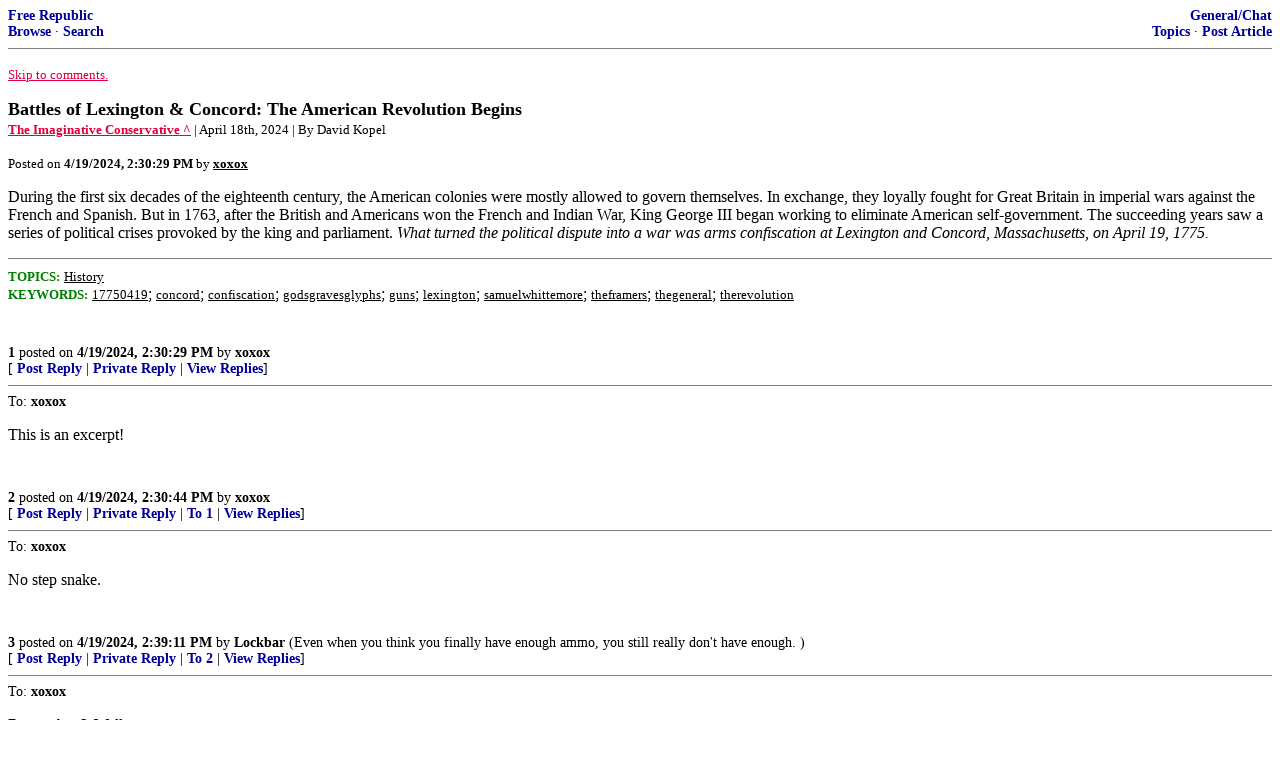

--- FILE ---
content_type: text/html; charset=utf-8
request_url: https://freerepublic.com/focus/f-chat/4232274/posts
body_size: 5534
content:
<!DOCTYPE html>
<html lang="en">
<head>
    <meta charset="utf-8">
    <title>Battles of Lexington &amp; Concord: The American Revolution Begins</title>
    <link rel="stylesheet" href="/l/common.css">
    <style>
      body {
    color: black;
    background: white;
}

a {
    color: #e00040;
}

a :visited {
    color: #336699;
}

a :active {
    color: #000099;
}

div.a2 {
    font-size: 85%;
}
div.a2 a {
    text-decoration: none;
    font-weight: bold;
    color: black;
}
div.b2 {
    margin: 0.75em 0px;
}
div.n2 {
    font-size: 85%;
}
div.n2 a {
    text-decoration: none;
    font-weight: bold;
    color: #009;
}


body { background-color: white }
    </style>
    <script src="/l/common.js"></script>
    <link rel="shortcut icon" href="/l/favicon.ico" type="image/x-icon">
    <link rel="search" href="/focus/search" title="Search Free Republic">
    <script type="text/javascript">NG_AddEvent(window, 'load', NG_Localize);</script>
  </head>
  <body>
    



<div class="n2" style="margin-bottom: 0px">
<table width="100%" cellspacing="0" cellpadding="0" border="0">
<tr valign="bottom">
<td width="33%">
<a target="_self" href="/home.htm">Free Republic</a><br />
<a target="_self" href="/tag/*/index">Browse</a>
  &middot; <a target="_self" href="/focus/search">Search</a></td>
<td align="center" width="34%">
</td>
<td align="right" width="33%">
<a target="_self" href="/tag/chat-forum/index">General/Chat</a><br />
<a target="_self" href="/focus/f-chat/topics">Topics</a>
  &middot; <a target="_self" href="/perl/post_article">Post Article</a></td>
</tr>
</table>
</div>
<hr noshade="noshade" size="1" />



<p><a target="_self" href="#comment"><font size="-1">Skip to comments.</font></a></p>


<a id="top" target="_self" href="posts" style="text-decoration: none"><font color="black" size="+1"><b>Battles of Lexington &amp; Concord: The American Revolution Begins</b></font></a><br />

<small>
<b><a href="https://theimaginativeconservative.org/2024/04/battles-lexington-concord-american-revolution-david-kopel.html" target="_blank">The Imaginative Conservative ^</a>
</b>
 | April 18th, 2024
 | By David Kopel
</small><br />

<p><small>Posted on <b><span class="date">04/19/2024 7:30:29 AM PDT</span></b> by <a href="/~xoxox/" title="Since 2024-01-18"><font color="black"><b>xoxox</b></font></a></small></p>


<p>During the first six decades of the eighteenth century, the American colonies were mostly allowed to govern themselves. In exchange, they loyally fought for Great Britain in imperial wars against the French and Spanish. But in 1763, after the British and Americans won the French and Indian War, King George III began working to eliminate American self-government. The succeeding years saw a series of political crises provoked by the king and parliament. <i>What turned the political dispute into a war was arms confiscation at Lexington and Concord, Massachusetts, on April 19, 1775.</i><br clear="all" /></p>


<hr noshade="1" size="1" />

<font size="-1" color="green"><b>TOPICS:</b></font> <a href="/tag/history-chat/index"><font size="-1" color="black">History</font></a><br />
<font size="-1" color="green"><b>KEYWORDS:</b></font> <a href="/tag/17750419/index"><font size="-1" color="black">17750419</font></a>; <a href="/tag/concord/index"><font size="-1" color="black">concord</font></a>; <a href="/tag/confiscation/index"><font size="-1" color="black">confiscation</font></a>; <a href="/tag/godsgravesglyphs/index"><font size="-1" color="black">godsgravesglyphs</font></a>; <a href="/tag/guns/index"><font size="-1" color="black">guns</font></a>; <a href="/tag/lexington/index"><font size="-1" color="black">lexington</font></a>; <a href="/tag/samuelwhittemore/index"><font size="-1" color="black">samuelwhittemore</font></a>; <a href="/tag/theframers/index"><font size="-1" color="black">theframers</font></a>; <a href="/tag/thegeneral/index"><font size="-1" color="black">thegeneral</font></a>; <a href="/tag/therevolution/index"><font size="-1" color="black">therevolution</font></a>




<a name="comment"></a>



<a name="1"></a>
<div class="b2">
    
<br clear="all"></div>
<div class="a2"><a target="_self" href="posts?page=1#1">1</a>
posted on <b><span class="date">04/19/2024 7:30:29 AM PDT</span></b>
by <a href="/~xoxox/" title="Since 2024-01-18">xoxox</a>
</div>

<div class="n2">[
<a target="_self" href="reply?c=1">Post Reply</a>
 | <a target="_self" href="/perl/mail-compose?refid=4232274.1;reftype=comment">Private Reply</a>
 | <a target="_self" href="replies?c=1">View Replies</a>]</div>

<hr size="1" noshade="noshade" /><a name="2"></a>
<div class="a2">To: <b>xoxox</b></div>
<div class="b2">
    <p>This is an excerpt!</p>

<br clear="all"></div>
<div class="a2"><a target="_self" href="posts?page=2#2">2</a>
posted on <b><span class="date">04/19/2024 7:30:44 AM PDT</span></b>
by <a href="/~xoxox/" title="Since 2024-01-18">xoxox</a>
</div>

<div class="n2">[
<a target="_self" href="reply?c=2">Post Reply</a>
 | <a target="_self" href="/perl/mail-compose?refid=4232274.2;reftype=comment">Private Reply</a>
 | <a target="_self" href="#1">To 1</a>
 | <a target="_self" href="replies?c=2">View Replies</a>]</div>

<hr size="1" noshade="noshade" /><a name="3"></a>
<div class="a2">To: <b>xoxox</b></div>
<div class="b2">
    <p>No step snake.</p>

<br clear="all"></div>
<div class="a2"><a target="_self" href="posts?page=3#3">3</a>
posted on <b><span class="date">04/19/2024 7:39:11 AM PDT</span></b>
by <a href="/~lockbar/" title="Since 2002-11-24">Lockbar</a>
(Even when you think you finally have enough ammo, you still really don't  have enough. )
</div>

<div class="n2">[
<a target="_self" href="reply?c=3">Post Reply</a>
 | <a target="_self" href="/perl/mail-compose?refid=4232274.3;reftype=comment">Private Reply</a>
 | <a target="_self" href="#2">To 2</a>
 | <a target="_self" href="replies?c=3">View Replies</a>]</div>

<hr size="1" noshade="noshade" /><a name="4"></a>
<div class="a2">To: <b>xoxox</b></div>
<div class="b2">
    <p>Remember It Well...</p>

<br clear="all"></div>
<div class="a2"><a target="_self" href="posts?page=4#4">4</a>
posted on <b><span class="date">04/19/2024 7:46:03 AM PDT</span></b>
by <a href="/~bigredbadger/" title="Since 2012-11-13">Big Red Badger</a>
(ALL Things Will be Revealed  !)
</div>

<div class="n2">[
<a target="_self" href="reply?c=4">Post Reply</a>
 | <a target="_self" href="/perl/mail-compose?refid=4232274.4;reftype=comment">Private Reply</a>
 | <a target="_self" href="#1">To 1</a>
 | <a target="_self" href="replies?c=4">View Replies</a>]</div>

<hr size="1" noshade="noshade" /><a name="5"></a>
<div class="a2">To: <b>xoxox</b></div>
<div class="b2">
    <p>An excellent read. I&#8217;m also reading the 300-page book &#8220;1776&#8221; by David McCullough.</p>

<br clear="all"></div>
<div class="a2"><a target="_self" href="posts?page=5#5">5</a>
posted on <b><span class="date">04/19/2024 7:46:31 AM PDT</span></b>
by <a href="/~ciexyz/" title="Since 2000-01-14">Ciexyz</a>
(Prayers for America and Israel.)
</div>

<div class="n2">[
<a target="_self" href="reply?c=5">Post Reply</a>
 | <a target="_self" href="/perl/mail-compose?refid=4232274.5;reftype=comment">Private Reply</a>
 | <a target="_self" href="#1">To 1</a>
 | <a target="_self" href="replies?c=5">View Replies</a>]</div>

<hr size="1" noshade="noshade" /><a name="6"></a>
<div class="a2">To: <b>xoxox</b></div>
<div class="b2">
    "In 1774, the <strike>British</strike> government had realized that because armed Americans were so numerous, they could not be frightened into compliance with <strike>British</strike> government demands..."<p><p><p>THIS STILL WORKS EXACTLY THE SAME WAY.
<br clear="all"></div>
<div class="a2"><a target="_self" href="posts?page=6#6">6</a>
posted on <b><span class="date">04/19/2024 7:49:30 AM PDT</span></b>
by <a href="/~delta21/" title="Since 1998-12-12">Delta 21</a>
(If anyone is treasonous, it is those who call me such.)
</div>

<div class="n2">[
<a target="_self" href="reply?c=6">Post Reply</a>
 | <a target="_self" href="/perl/mail-compose?refid=4232274.6;reftype=comment">Private Reply</a>
 | <a target="_self" href="#1">To 1</a>
 | <a target="_self" href="replies?c=6">View Replies</a>]</div>

<hr size="1" noshade="noshade" /><a name="7"></a>
<div class="a2">To: <b>Delta 21</b></div>
<div class="b2">
    <p>Excellent editing.</p>

<br clear="all"></div>
<div class="a2"><a target="_self" href="posts?page=7#7">7</a>
posted on <b><span class="date">04/19/2024 7:51:11 AM PDT</span></b>
by <a href="/~libertylover/" title="Since 1998-07-31">libertylover</a>
(Our biggest problem, by far, is that almost all of big media is AGENDA-DRIVEN, not-truth driven.)
</div>

<div class="n2">[
<a target="_self" href="reply?c=7">Post Reply</a>
 | <a target="_self" href="/perl/mail-compose?refid=4232274.7;reftype=comment">Private Reply</a>
 | <a target="_self" href="#6">To 6</a>
 | <a target="_self" href="replies?c=7">View Replies</a>]</div>

<hr size="1" noshade="noshade" /><a name="8"></a>
<div class="a2">To: <b>Ciexyz</b></div>
<div class="b2">
    This book is wonderful... don't want to spoil the ending for you but -- The amazing thing about both Washington AND the Revolution was the completely depressing odds of success for either of them especially during that fateful year. It was nothing but bad news for a while. We are truly blessed by the Almighty. Who, believe it or not, has not given up on us.<p>I was working at a hospital in the neighborhood of Beacon Hill back in 2009. Maybe 2010.<p>My friends and I were having a great time at an Italian restaurant on Charles Street called Toscano.<p>We were laughing and carrying on. Suddenly my friend said, there he is, David McCullough! He was leaving after his dinner and walked right by our table. I said, Hi Mr. McCollough, we just wanted to say hi and congratulations. I said that maybe because of the John Adams miniseries (outstanding BTW) had debuted.<p>Anyway so he was very nice and gracious, and we were fairly well behaved.<p>When I introduced myself, Ms. McCollough said, Oh yes I've seen you around the neighborhood (eye roll).<p>LOL. Very nice people. RIP Mr. and Mrs. McCollough.
<br clear="all"></div>
<div class="a2"><a target="_self" href="posts?page=8#8">8</a>
posted on <b><span class="date">04/19/2024 8:05:01 AM PDT</span></b>
by <a href="/~caddie/" title="Since 2000-12-04">caddie</a>
</div>

<div class="n2">[
<a target="_self" href="reply?c=8">Post Reply</a>
 | <a target="_self" href="/perl/mail-compose?refid=4232274.8;reftype=comment">Private Reply</a>
 | <a target="_self" href="#5">To 5</a>
 | <a target="_self" href="replies?c=8">View Replies</a>]</div>

<hr size="1" noshade="noshade" /><a name="9"></a>
<div class="a2">To: <b>xoxox</b></div>
<div class="b2">
    <i>the ringing of church bells and firing of guns.</i><p>the sounds of victory in this mortal coil.
<br clear="all"></div>
<div class="a2"><a target="_self" href="posts?page=9#9">9</a>
posted on <b><span class="date">04/19/2024 8:31:25 AM PDT</span></b>
by <a href="/~xoxox/" title="Since 2024-01-18">xoxox</a>
</div>

<div class="n2">[
<a target="_self" href="reply?c=9">Post Reply</a>
 | <a target="_self" href="/perl/mail-compose?refid=4232274.9;reftype=comment">Private Reply</a>
 | <a target="_self" href="#1">To 1</a>
 | <a target="_self" href="replies?c=9">View Replies</a>]</div>

<hr size="1" noshade="noshade" /><a name="10"></a>
<div class="a2">To: <b>Big Red Badger</b></div>
<div class="b2">
    <p>Joe will recount how he was at the turning point of the battle.</p>

<br clear="all"></div>
<div class="a2"><a target="_self" href="posts?page=10#10">10</a>
posted on <b><span class="date">04/19/2024 9:11:32 AM PDT</span></b>
by <a href="/~redlegduke/" title="Since 1999-05-26">Redleg Duke</a>
(“Who is John Galt?”)
</div>

<div class="n2">[
<a target="_self" href="reply?c=10">Post Reply</a>
 | <a target="_self" href="/perl/mail-compose?refid=4232274.10;reftype=comment">Private Reply</a>
 | <a target="_self" href="#4">To 4</a>
 | <a target="_self" href="replies?c=10">View Replies</a>]</div>

<hr size="1" noshade="noshade" /><a name="11"></a>
<div class="a2">To: <b>StayAt HomeMother; Ernest_at_the_Beach; 1ofmanyfree; 21twelve; 24Karet; 2ndDivisionVet; 31R1O; ...</b></div>
<div class="b2">
    <blockquote><img border="0" src="https://i.imgur.com/eRHYOoK.png" usemap="#ggg" /><map name="ggg"><area coords="28,67,94,108" href="/tag/godsgravesglyphs/index" shape="rect" target="g" title="Keyword" /><area coords="100,67,172,108" href="/focus/bloggers/1173106/posts?page=1598#1598" shape="rect" target="g" title="Digest topic" /><area coords="182,67,247,108" href="/perl/post_article?forum=chat;keywords=GodsGravesGlyphs;topics=history,%20science,%20travel;article_body=&lt;blockquote&gt;&lt;/blockquote&gt;%0D%0D&lt;br&gt;&lt;br&gt;;comment_body=&lt;small&gt;&lt;blockquote&gt;&lt;blockquote&gt;&lt;a%20href=%22URL%22%20title=%22CAPTION%22%20target=%22o%22&gt;CAPTION&lt;/a&gt;&lt;/blockquote&gt;%0D&lt;a%20href=%22URL%22%20title=%22CAPTION%22%20target=%22o%22&gt;%0D&lt;img%20src=%22GRAPHIC%22%20alt=%22CAPTION%22%20border=%220%22%20width=500&gt;&lt;/a&gt;%0D&lt;/blockquote&gt;&lt;/small&gt;&lt;br&gt;&lt;br&gt;%0D;is_excerpt=1" shape="rect" target="g" title="New topic" /><area coords="254,67,397,108" href="/perl/add-link?url=/tag/godsgravesglyphs/index;title=Blogs%3A%20Gods%20Graves%20Glyphs" shape="rect" target="g" title="Bookmark" /><area coords="404,67,537,108" href="/focus/my/subscriptions?p=add;t=godsgravesglyphs" title="Subscribe" /><area coords="545,67,606,108" href="/perl/mail-compose?refid=3037617.0;reftype=comment" shape="rect" target="g" title="Join" /><area coords="1,1,609,66" href="/focus/news/575720/posts?page=82#82" shape="rect" target="g" title="Birth of Gods, Graves, Glyphs eyewitness accounts" /></map></blockquote><ul><li><a href="/focus/chat/4232256/posts?page=11#11">Exclusive -- O'Donnell: General Gage's Gun Grab; Lexington and Concord and Captain Samuel Whittemore's Last Stand</a> [04/19/2024]</ul>
<br clear="all"></div>
<div class="a2"><a target="_self" href="posts?page=11#11">11</a>
posted on <b><span class="date">04/19/2024 9:22:35 AM PDT</span></b>
by <a href="/~sunkenciv/" title="Since 2004-01-03">SunkenCiv</a>
(Putin should skip ahead to where he kills himself in the bunker.)
</div>

<div class="n2">[
<a target="_self" href="reply?c=11">Post Reply</a>
 | <a target="_self" href="/perl/mail-compose?refid=4232274.11;reftype=comment">Private Reply</a>
 | <a target="_self" href="replies?c=11">View Replies</a>]</div>

<hr size="1" noshade="noshade" /><a name="12"></a>
<div class="a2">To: <b>xoxox</b></div>
<div class="b2">
    <p>I was born and raised in Massachusetts relatively near to Lexington and Concord. I left the area in 1984 never to return. In my youth the celebration of Patriots Day on April 19 was a favorite day for me. There was the Red Sox game which was scheduled for 11 AM, the completion of the Boston Marathon right up the street from Fenway Park at about 2 PM and of course all of the festivities in Lexington and Concord. All through the early years of my life there was still a sense of Patiotism, there was a viable Republican Party presence and, I dare say, a viable Christian culture. Remember that the men and women of April 19 were Patriots and Christians. They were family people working to birth a free nation and to make things better for those who followed. What happened? Does anyone think that the current governing regime is helpful? I do not. I think they have largely trashed a once great place.</p>

<br clear="all"></div>
<div class="a2"><a target="_self" href="posts?page=12#12">12</a>
posted on <b><span class="date">04/19/2024 10:23:53 AM PDT</span></b>
by <a href="/~samclements/" title="Since 2003-05-17">Sam Clements</a>
</div>

<div class="n2">[
<a target="_self" href="reply?c=12">Post Reply</a>
 | <a target="_self" href="/perl/mail-compose?refid=4232274.12;reftype=comment">Private Reply</a>
 | <a target="_self" href="#1">To 1</a>
 | <a target="_self" href="replies?c=12">View Replies</a>]</div>

<hr size="1" noshade="noshade" /><a name="13"></a>
<div class="a2">To: <b>Sam Clements</b></div>
<div class="b2">
    Ditto.<p><i>What happened?</i><p>Communist infiltration of the Church led to many of your neighbors molesting and being molested. As goes the Church, so goes the culture.
<br clear="all"></div>
<div class="a2"><a target="_self" href="posts?page=13#13">13</a>
posted on <b><span class="date">04/19/2024 10:28:34 AM PDT</span></b>
by <a href="/~xoxox/" title="Since 2024-01-18">xoxox</a>
</div>

<div class="n2">[
<a target="_self" href="reply?c=13">Post Reply</a>
 | <a target="_self" href="/perl/mail-compose?refid=4232274.13;reftype=comment">Private Reply</a>
 | <a target="_self" href="#12">To 12</a>
 | <a target="_self" href="replies?c=13">View Replies</a>]</div>

<hr size="1" noshade="noshade" /><a name="14"></a>
<div class="a2">To: <b>xoxox</b></div>
<div class="b2">
    <i>"...after the British and Americans won the French and Indian War, King George III began working to eliminate American self-government...."</i><p> And George Washington <i><b>started</b></i> the French &amp; Indian War. <p> Seriously. <p><a href="https://www.history.com/news/george-washington-french-indian-war-jumonville">How 22-Year-Old George Washington Inadvertently Sparked a World War</a><p> Without the French &amp; Indian War, it's uncertain but unlikely whether the French would have allied with the rebellious American colonials.<p> So even when Washington screwed up it was for the good of America.<p> And for that he just doesn't get the credit due.
<br clear="all"></div>
<div class="a2"><a target="_self" href="posts?page=14#14">14</a>
posted on <b><span class="date">04/19/2024 12:21:06 PM PDT</span></b>
by <a href="/~paalgulli/" title="Since 2015-03-15">Paal Gulli</a>
</div>

<div class="n2">[
<a target="_self" href="reply?c=14">Post Reply</a>
 | <a target="_self" href="/perl/mail-compose?refid=4232274.14;reftype=comment">Private Reply</a>
 | <a target="_self" href="#1">To 1</a>
 | <a target="_self" href="replies?c=14">View Replies</a>]</div>


<p>

<p class="disclaimer"><font size="-2">
    <strong>Disclaimer:</strong>
    Opinions posted on Free Republic are those of the individual
    posters and do not necessarily represent the opinion of Free Republic or its
    management. All materials posted herein are protected by copyright law and the
    exemption for fair use of copyrighted works.
</font></p>

<div class="n2" style="margin-bottom: 0px">
<table width="100%" cellspacing="0" cellpadding="0" border="0">
<tr valign="bottom">
<td width="33%">
<a target="_self" href="/home.htm">Free Republic</a><br />
<a target="_self" href="/tag/*/index">Browse</a>
  &middot; <a target="_self" href="/focus/search">Search</a></td>
<td align="center" width="34%">
</td>
<td align="right" width="33%">
<a target="_self" href="/tag/chat-forum/index">General/Chat</a><br />
<a target="_self" href="/focus/f-chat/topics">Topics</a>
  &middot; <a target="_self" href="/perl/post_article">Post Article</a></td>
</tr>
</table>
</div>
<hr noshade="noshade" size="1" color="#cccccc" style="display: none" />
<div style="font-size: 10pt; color: #009; font-family: arial; border-top: 1px solid #ccc; padding-top: 2px">
<a target="_self" href="/" style="text-decoration: none; color: #009"><b>FreeRepublic</b></a>, LLC, PO BOX 9771, FRESNO, CA 93794
</div>
<div style="font-size: 8pt; color: #777; font-family: Arial">
FreeRepublic.com is powered by software copyright 2000-2008 John Robinson
</div>


  </body>
</html>